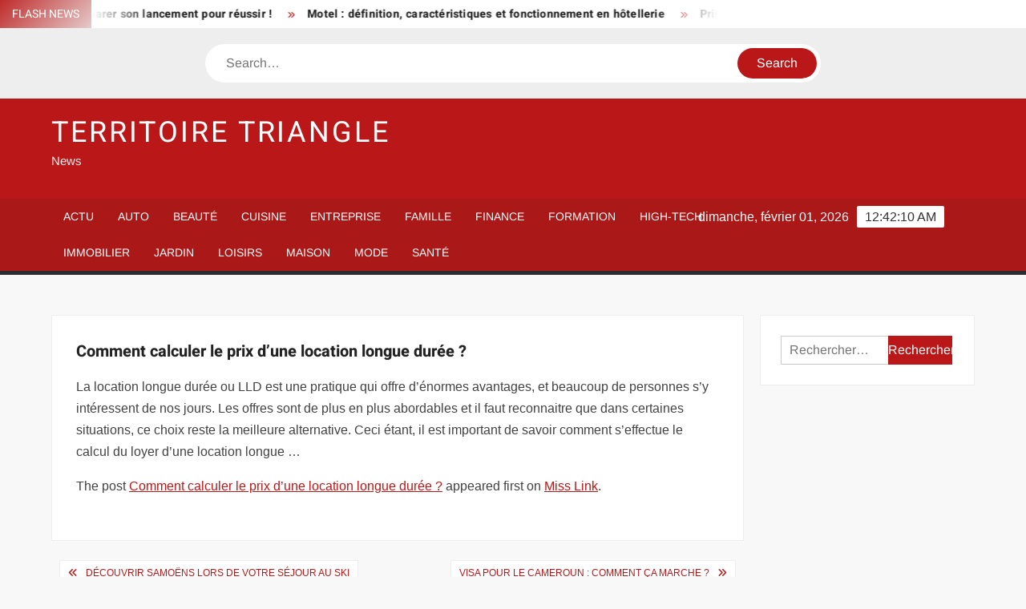

--- FILE ---
content_type: text/html; charset=UTF-8
request_url: https://www.territoire-triangle.fr/comment-calculer-le-prix-dune-location-longue-duree/
body_size: 15500
content:
<!doctype html>
<html lang="fr-FR">
<head><meta charset="UTF-8"><script>if(navigator.userAgent.match(/MSIE|Internet Explorer/i)||navigator.userAgent.match(/Trident\/7\..*?rv:11/i)){var href=document.location.href;if(!href.match(/[?&]nowprocket/)){if(href.indexOf("?")==-1){if(href.indexOf("#")==-1){document.location.href=href+"?nowprocket=1"}else{document.location.href=href.replace("#","?nowprocket=1#")}}else{if(href.indexOf("#")==-1){document.location.href=href+"&nowprocket=1"}else{document.location.href=href.replace("#","&nowprocket=1#")}}}}</script><script>(()=>{class RocketLazyLoadScripts{constructor(){this.v="1.2.6",this.triggerEvents=["keydown","mousedown","mousemove","touchmove","touchstart","touchend","wheel"],this.userEventHandler=this.t.bind(this),this.touchStartHandler=this.i.bind(this),this.touchMoveHandler=this.o.bind(this),this.touchEndHandler=this.h.bind(this),this.clickHandler=this.u.bind(this),this.interceptedClicks=[],this.interceptedClickListeners=[],this.l(this),window.addEventListener("pageshow",(t=>{this.persisted=t.persisted,this.everythingLoaded&&this.m()})),this.CSPIssue=sessionStorage.getItem("rocketCSPIssue"),document.addEventListener("securitypolicyviolation",(t=>{this.CSPIssue||"script-src-elem"!==t.violatedDirective||"data"!==t.blockedURI||(this.CSPIssue=!0,sessionStorage.setItem("rocketCSPIssue",!0))})),document.addEventListener("DOMContentLoaded",(()=>{this.k()})),this.delayedScripts={normal:[],async:[],defer:[]},this.trash=[],this.allJQueries=[]}p(t){document.hidden?t.t():(this.triggerEvents.forEach((e=>window.addEventListener(e,t.userEventHandler,{passive:!0}))),window.addEventListener("touchstart",t.touchStartHandler,{passive:!0}),window.addEventListener("mousedown",t.touchStartHandler),document.addEventListener("visibilitychange",t.userEventHandler))}_(){this.triggerEvents.forEach((t=>window.removeEventListener(t,this.userEventHandler,{passive:!0}))),document.removeEventListener("visibilitychange",this.userEventHandler)}i(t){"HTML"!==t.target.tagName&&(window.addEventListener("touchend",this.touchEndHandler),window.addEventListener("mouseup",this.touchEndHandler),window.addEventListener("touchmove",this.touchMoveHandler,{passive:!0}),window.addEventListener("mousemove",this.touchMoveHandler),t.target.addEventListener("click",this.clickHandler),this.L(t.target,!0),this.S(t.target,"onclick","rocket-onclick"),this.C())}o(t){window.removeEventListener("touchend",this.touchEndHandler),window.removeEventListener("mouseup",this.touchEndHandler),window.removeEventListener("touchmove",this.touchMoveHandler,{passive:!0}),window.removeEventListener("mousemove",this.touchMoveHandler),t.target.removeEventListener("click",this.clickHandler),this.L(t.target,!1),this.S(t.target,"rocket-onclick","onclick"),this.M()}h(){window.removeEventListener("touchend",this.touchEndHandler),window.removeEventListener("mouseup",this.touchEndHandler),window.removeEventListener("touchmove",this.touchMoveHandler,{passive:!0}),window.removeEventListener("mousemove",this.touchMoveHandler)}u(t){t.target.removeEventListener("click",this.clickHandler),this.L(t.target,!1),this.S(t.target,"rocket-onclick","onclick"),this.interceptedClicks.push(t),t.preventDefault(),t.stopPropagation(),t.stopImmediatePropagation(),this.M()}O(){window.removeEventListener("touchstart",this.touchStartHandler,{passive:!0}),window.removeEventListener("mousedown",this.touchStartHandler),this.interceptedClicks.forEach((t=>{t.target.dispatchEvent(new MouseEvent("click",{view:t.view,bubbles:!0,cancelable:!0}))}))}l(t){EventTarget.prototype.addEventListenerWPRocketBase=EventTarget.prototype.addEventListener,EventTarget.prototype.addEventListener=function(e,i,o){"click"!==e||t.windowLoaded||i===t.clickHandler||t.interceptedClickListeners.push({target:this,func:i,options:o}),(this||window).addEventListenerWPRocketBase(e,i,o)}}L(t,e){this.interceptedClickListeners.forEach((i=>{i.target===t&&(e?t.removeEventListener("click",i.func,i.options):t.addEventListener("click",i.func,i.options))})),t.parentNode!==document.documentElement&&this.L(t.parentNode,e)}D(){return new Promise((t=>{this.P?this.M=t:t()}))}C(){this.P=!0}M(){this.P=!1}S(t,e,i){t.hasAttribute&&t.hasAttribute(e)&&(event.target.setAttribute(i,event.target.getAttribute(e)),event.target.removeAttribute(e))}t(){this._(this),"loading"===document.readyState?document.addEventListener("DOMContentLoaded",this.R.bind(this)):this.R()}k(){let t=[];document.querySelectorAll("script[type=rocketlazyloadscript][data-rocket-src]").forEach((e=>{let i=e.getAttribute("data-rocket-src");if(i&&!i.startsWith("data:")){0===i.indexOf("//")&&(i=location.protocol+i);try{const o=new URL(i).origin;o!==location.origin&&t.push({src:o,crossOrigin:e.crossOrigin||"module"===e.getAttribute("data-rocket-type")})}catch(t){}}})),t=[...new Map(t.map((t=>[JSON.stringify(t),t]))).values()],this.T(t,"preconnect")}async R(){this.lastBreath=Date.now(),this.j(this),this.F(this),this.I(),this.W(),this.q(),await this.A(this.delayedScripts.normal),await this.A(this.delayedScripts.defer),await this.A(this.delayedScripts.async);try{await this.U(),await this.H(this),await this.J()}catch(t){console.error(t)}window.dispatchEvent(new Event("rocket-allScriptsLoaded")),this.everythingLoaded=!0,this.D().then((()=>{this.O()})),this.N()}W(){document.querySelectorAll("script[type=rocketlazyloadscript]").forEach((t=>{t.hasAttribute("data-rocket-src")?t.hasAttribute("async")&&!1!==t.async?this.delayedScripts.async.push(t):t.hasAttribute("defer")&&!1!==t.defer||"module"===t.getAttribute("data-rocket-type")?this.delayedScripts.defer.push(t):this.delayedScripts.normal.push(t):this.delayedScripts.normal.push(t)}))}async B(t){if(await this.G(),!0!==t.noModule||!("noModule"in HTMLScriptElement.prototype))return new Promise((e=>{let i;function o(){(i||t).setAttribute("data-rocket-status","executed"),e()}try{if(navigator.userAgent.indexOf("Firefox/")>0||""===navigator.vendor||this.CSPIssue)i=document.createElement("script"),[...t.attributes].forEach((t=>{let e=t.nodeName;"type"!==e&&("data-rocket-type"===e&&(e="type"),"data-rocket-src"===e&&(e="src"),i.setAttribute(e,t.nodeValue))})),t.text&&(i.text=t.text),i.hasAttribute("src")?(i.addEventListener("load",o),i.addEventListener("error",(function(){i.setAttribute("data-rocket-status","failed-network"),e()})),setTimeout((()=>{i.isConnected||e()}),1)):(i.text=t.text,o()),t.parentNode.replaceChild(i,t);else{const i=t.getAttribute("data-rocket-type"),s=t.getAttribute("data-rocket-src");i?(t.type=i,t.removeAttribute("data-rocket-type")):t.removeAttribute("type"),t.addEventListener("load",o),t.addEventListener("error",(i=>{this.CSPIssue&&i.target.src.startsWith("data:")?(console.log("WPRocket: data-uri blocked by CSP -> fallback"),t.removeAttribute("src"),this.B(t).then(e)):(t.setAttribute("data-rocket-status","failed-network"),e())})),s?(t.removeAttribute("data-rocket-src"),t.src=s):t.src="data:text/javascript;base64,"+window.btoa(unescape(encodeURIComponent(t.text)))}}catch(i){t.setAttribute("data-rocket-status","failed-transform"),e()}}));t.setAttribute("data-rocket-status","skipped")}async A(t){const e=t.shift();return e&&e.isConnected?(await this.B(e),this.A(t)):Promise.resolve()}q(){this.T([...this.delayedScripts.normal,...this.delayedScripts.defer,...this.delayedScripts.async],"preload")}T(t,e){var i=document.createDocumentFragment();t.forEach((t=>{const o=t.getAttribute&&t.getAttribute("data-rocket-src")||t.src;if(o&&!o.startsWith("data:")){const s=document.createElement("link");s.href=o,s.rel=e,"preconnect"!==e&&(s.as="script"),t.getAttribute&&"module"===t.getAttribute("data-rocket-type")&&(s.crossOrigin=!0),t.crossOrigin&&(s.crossOrigin=t.crossOrigin),t.integrity&&(s.integrity=t.integrity),i.appendChild(s),this.trash.push(s)}})),document.head.appendChild(i)}j(t){let e={};function i(i,o){return e[o].eventsToRewrite.indexOf(i)>=0&&!t.everythingLoaded?"rocket-"+i:i}function o(t,o){!function(t){e[t]||(e[t]={originalFunctions:{add:t.addEventListener,remove:t.removeEventListener},eventsToRewrite:[]},t.addEventListener=function(){arguments[0]=i(arguments[0],t),e[t].originalFunctions.add.apply(t,arguments)},t.removeEventListener=function(){arguments[0]=i(arguments[0],t),e[t].originalFunctions.remove.apply(t,arguments)})}(t),e[t].eventsToRewrite.push(o)}function s(e,i){let o=e[i];e[i]=null,Object.defineProperty(e,i,{get:()=>o||function(){},set(s){t.everythingLoaded?o=s:e["rocket"+i]=o=s}})}o(document,"DOMContentLoaded"),o(window,"DOMContentLoaded"),o(window,"load"),o(window,"pageshow"),o(document,"readystatechange"),s(document,"onreadystatechange"),s(window,"onload"),s(window,"onpageshow");try{Object.defineProperty(document,"readyState",{get:()=>t.rocketReadyState,set(e){t.rocketReadyState=e},configurable:!0}),document.readyState="loading"}catch(t){console.log("WPRocket DJE readyState conflict, bypassing")}}F(t){let e;function i(e){return t.everythingLoaded?e:e.split(" ").map((t=>"load"===t||0===t.indexOf("load.")?"rocket-jquery-load":t)).join(" ")}function o(o){function s(t){const e=o.fn[t];o.fn[t]=o.fn.init.prototype[t]=function(){return this[0]===window&&("string"==typeof arguments[0]||arguments[0]instanceof String?arguments[0]=i(arguments[0]):"object"==typeof arguments[0]&&Object.keys(arguments[0]).forEach((t=>{const e=arguments[0][t];delete arguments[0][t],arguments[0][i(t)]=e}))),e.apply(this,arguments),this}}o&&o.fn&&!t.allJQueries.includes(o)&&(o.fn.ready=o.fn.init.prototype.ready=function(e){return t.domReadyFired?e.bind(document)(o):document.addEventListener("rocket-DOMContentLoaded",(()=>e.bind(document)(o))),o([])},s("on"),s("one"),t.allJQueries.push(o)),e=o}o(window.jQuery),Object.defineProperty(window,"jQuery",{get:()=>e,set(t){o(t)}})}async H(t){const e=document.querySelector("script[data-webpack]");e&&(await async function(){return new Promise((t=>{e.addEventListener("load",t),e.addEventListener("error",t)}))}(),await t.K(),await t.H(t))}async U(){this.domReadyFired=!0;try{document.readyState="interactive"}catch(t){}await this.G(),document.dispatchEvent(new Event("rocket-readystatechange")),await this.G(),document.rocketonreadystatechange&&document.rocketonreadystatechange(),await this.G(),document.dispatchEvent(new Event("rocket-DOMContentLoaded")),await this.G(),window.dispatchEvent(new Event("rocket-DOMContentLoaded"))}async J(){try{document.readyState="complete"}catch(t){}await this.G(),document.dispatchEvent(new Event("rocket-readystatechange")),await this.G(),document.rocketonreadystatechange&&document.rocketonreadystatechange(),await this.G(),window.dispatchEvent(new Event("rocket-load")),await this.G(),window.rocketonload&&window.rocketonload(),await this.G(),this.allJQueries.forEach((t=>t(window).trigger("rocket-jquery-load"))),await this.G();const t=new Event("rocket-pageshow");t.persisted=this.persisted,window.dispatchEvent(t),await this.G(),window.rocketonpageshow&&window.rocketonpageshow({persisted:this.persisted}),this.windowLoaded=!0}m(){document.onreadystatechange&&document.onreadystatechange(),window.onload&&window.onload(),window.onpageshow&&window.onpageshow({persisted:this.persisted})}I(){const t=new Map;document.write=document.writeln=function(e){const i=document.currentScript;i||console.error("WPRocket unable to document.write this: "+e);const o=document.createRange(),s=i.parentElement;let n=t.get(i);void 0===n&&(n=i.nextSibling,t.set(i,n));const c=document.createDocumentFragment();o.setStart(c,0),c.appendChild(o.createContextualFragment(e)),s.insertBefore(c,n)}}async G(){Date.now()-this.lastBreath>45&&(await this.K(),this.lastBreath=Date.now())}async K(){return document.hidden?new Promise((t=>setTimeout(t))):new Promise((t=>requestAnimationFrame(t)))}N(){this.trash.forEach((t=>t.remove()))}static run(){const t=new RocketLazyLoadScripts;t.p(t)}}RocketLazyLoadScripts.run()})();</script>
	
	<meta name="viewport" content="width=device-width">
	<link rel="profile" href="https://gmpg.org/xfn/11">

				 			 			 			 			 			 			 			 			 			 			 			 			 			 			 <meta name='robots' content='index, follow, max-image-preview:large, max-snippet:-1, max-video-preview:-1' />
<meta http-equiv="Content-Security-Policy" content="upgrade-insecure-requests">

	<!-- This site is optimized with the Yoast SEO plugin v26.8 - https://yoast.com/product/yoast-seo-wordpress/ -->
	<title>Comment calculer le prix d’une location longue durée ? - Territoire Triangle</title>
	<link rel="canonical" href="https://www.misslink.net/comment-calculer-le-prix-dune-location-longue-duree/" />
	<meta property="og:locale" content="fr_FR" />
	<meta property="og:type" content="article" />
	<meta property="og:title" content="Comment calculer le prix d’une location longue durée ? - Territoire Triangle" />
	<meta property="og:description" content="La location longue durée ou LLD est une pratique qui offre d&#8217;énormes avantages, et beaucoup de personnes s&#8217;y intéressent de nos jours. Les offres sont de plus en plus abordables" />
	<meta property="og:url" content="https://www.misslink.net/comment-calculer-le-prix-dune-location-longue-duree/" />
	<meta property="og:site_name" content="Territoire Triangle" />
	<meta property="article:published_time" content="2023-05-08T00:01:00+00:00" />
	<meta name="author" content="smartuser" />
	<meta name="twitter:card" content="summary_large_image" />
	<meta name="twitter:label1" content="Écrit par" />
	<meta name="twitter:data1" content="smartuser" />
	<script type="application/ld+json" class="yoast-schema-graph">{"@context":"https://schema.org","@graph":[{"@type":"Article","@id":"https://www.misslink.net/comment-calculer-le-prix-dune-location-longue-duree/#article","isPartOf":{"@id":"https://www.misslink.net/comment-calculer-le-prix-dune-location-longue-duree/"},"author":{"name":"smartuser","@id":"https://www.territoire-triangle.fr/#/schema/person/f99bf18a7956c303352ed607c8f62a23"},"headline":"Comment calculer le prix d’une location longue durée ?","datePublished":"2023-05-08T00:01:00+00:00","mainEntityOfPage":{"@id":"https://www.misslink.net/comment-calculer-le-prix-dune-location-longue-duree/"},"wordCount":94,"articleSection":["Actu","Auto"],"inLanguage":"fr-FR"},{"@type":"WebPage","@id":"https://www.misslink.net/comment-calculer-le-prix-dune-location-longue-duree/","url":"https://www.misslink.net/comment-calculer-le-prix-dune-location-longue-duree/","name":"Comment calculer le prix d’une location longue durée ? - Territoire Triangle","isPartOf":{"@id":"https://www.territoire-triangle.fr/#website"},"datePublished":"2023-05-08T00:01:00+00:00","author":{"@id":"https://www.territoire-triangle.fr/#/schema/person/f99bf18a7956c303352ed607c8f62a23"},"breadcrumb":{"@id":"https://www.misslink.net/comment-calculer-le-prix-dune-location-longue-duree/#breadcrumb"},"inLanguage":"fr-FR","potentialAction":[{"@type":"ReadAction","target":["https://www.misslink.net/comment-calculer-le-prix-dune-location-longue-duree/"]}]},{"@type":"BreadcrumbList","@id":"https://www.misslink.net/comment-calculer-le-prix-dune-location-longue-duree/#breadcrumb","itemListElement":[{"@type":"ListItem","position":1,"name":"Home","item":"https://www.territoire-triangle.fr/"},{"@type":"ListItem","position":2,"name":"Comment calculer le prix d’une location longue durée ?"}]},{"@type":"WebSite","@id":"https://www.territoire-triangle.fr/#website","url":"https://www.territoire-triangle.fr/","name":"Territoire Triangle","description":"News","potentialAction":[{"@type":"SearchAction","target":{"@type":"EntryPoint","urlTemplate":"https://www.territoire-triangle.fr/?s={search_term_string}"},"query-input":{"@type":"PropertyValueSpecification","valueRequired":true,"valueName":"search_term_string"}}],"inLanguage":"fr-FR"},{"@type":"Person","@id":"https://www.territoire-triangle.fr/#/schema/person/f99bf18a7956c303352ed607c8f62a23","name":"smartuser","image":{"@type":"ImageObject","inLanguage":"fr-FR","@id":"https://www.territoire-triangle.fr/#/schema/person/image/","url":"https://secure.gravatar.com/avatar/9b2fa3fec98797e137a730810716b5cf0ad0cb447d4699632349b1952301bd22?s=96&d=mm&r=g","contentUrl":"https://secure.gravatar.com/avatar/9b2fa3fec98797e137a730810716b5cf0ad0cb447d4699632349b1952301bd22?s=96&d=mm&r=g","caption":"smartuser"}}]}</script>
	<!-- / Yoast SEO plugin. -->


<link rel="alternate" type="application/rss+xml" title="Territoire Triangle &raquo; Flux" href="https://www.territoire-triangle.fr/feed/" />
<link rel="alternate" title="oEmbed (JSON)" type="application/json+oembed" href="https://www.territoire-triangle.fr/wp-json/oembed/1.0/embed?url=https%3A%2F%2Fwww.misslink.net%2Fcomment-calculer-le-prix-dune-location-longue-duree%2F" />
<link rel="alternate" title="oEmbed (XML)" type="text/xml+oembed" href="https://www.territoire-triangle.fr/wp-json/oembed/1.0/embed?url=https%3A%2F%2Fwww.misslink.net%2Fcomment-calculer-le-prix-dune-location-longue-duree%2F&#038;format=xml" />
<style id='wp-img-auto-sizes-contain-inline-css' type='text/css'>
img:is([sizes=auto i],[sizes^="auto," i]){contain-intrinsic-size:3000px 1500px}
/*# sourceURL=wp-img-auto-sizes-contain-inline-css */
</style>
<link data-minify="1" rel='stylesheet' id='global-tweaks-css' href='https://www.territoire-triangle.fr/wp-content/cache/min/1/wp-content/plugins/zz-awp-optimize/assets/css/global-tweaks.css?ver=1762485917' type='text/css' media='all' />
<link data-minify="1" rel='stylesheet' id='font-system-css' href='https://www.territoire-triangle.fr/wp-content/cache/min/1/wp-content/plugins/zz-awp-optimize/assets/css/font-system.css?ver=1762485917' type='text/css' media='all' />
<style id='wp-emoji-styles-inline-css' type='text/css'>

	img.wp-smiley, img.emoji {
		display: inline !important;
		border: none !important;
		box-shadow: none !important;
		height: 1em !important;
		width: 1em !important;
		margin: 0 0.07em !important;
		vertical-align: -0.1em !important;
		background: none !important;
		padding: 0 !important;
	}
/*# sourceURL=wp-emoji-styles-inline-css */
</style>
<link data-minify="1" rel='stylesheet' id='freenews-style-css' href='https://www.territoire-triangle.fr/wp-content/cache/min/1/wp-content/themes/freenews-child/style.css?ver=1762485917' type='text/css' media='all' />
<link data-minify="1" rel='stylesheet' id='font-awesome-css' href='https://www.territoire-triangle.fr/wp-content/cache/min/1/wp-content/themes/freenews/assets/library/fontawesome/css/all.min.css?ver=1762485917' type='text/css' media='all' />
<link data-minify="1" rel='stylesheet' id='freenews-google-fonts-css' href='https://www.territoire-triangle.fr/wp-content/cache/min/1/wp-content/fonts/25f8e7023f38b3b937d731fde7fa4572.css?ver=1762485917' type='text/css' media='all' />
<style id='rocket-lazyload-inline-css' type='text/css'>
.rll-youtube-player{position:relative;padding-bottom:56.23%;height:0;overflow:hidden;max-width:100%;}.rll-youtube-player:focus-within{outline: 2px solid currentColor;outline-offset: 5px;}.rll-youtube-player iframe{position:absolute;top:0;left:0;width:100%;height:100%;z-index:100;background:0 0}.rll-youtube-player img{bottom:0;display:block;left:0;margin:auto;max-width:100%;width:100%;position:absolute;right:0;top:0;border:none;height:auto;-webkit-transition:.4s all;-moz-transition:.4s all;transition:.4s all}.rll-youtube-player img:hover{-webkit-filter:brightness(75%)}.rll-youtube-player .play{height:100%;width:100%;left:0;top:0;position:absolute;background:var(--wpr-bg-c233e33a-2f88-478c-921c-c50e44fb4155) no-repeat center;background-color: transparent !important;cursor:pointer;border:none;}
/*# sourceURL=rocket-lazyload-inline-css */
</style>
<script type="text/javascript" src="https://www.territoire-triangle.fr/wp-includes/js/jquery/jquery.min.js?ver=3.7.1" id="jquery-core-js" data-rocket-defer defer></script>
<script type="text/javascript" src="https://www.territoire-triangle.fr/wp-includes/js/jquery/jquery-migrate.min.js?ver=3.4.1" id="jquery-migrate-js" data-rocket-defer defer></script>
<script data-minify="1" type="text/javascript" src="https://www.territoire-triangle.fr/wp-content/cache/min/1/wp-content/themes/freenews/assets/js/global.js?ver=1762485917" id="freenews-global-js" data-rocket-defer defer></script>
<link rel="https://api.w.org/" href="https://www.territoire-triangle.fr/wp-json/" /><link rel="alternate" title="JSON" type="application/json" href="https://www.territoire-triangle.fr/wp-json/wp/v2/posts/3723" /><meta name="generator" content="WordPress 6.9" />
<link rel='shortlink' href='https://www.territoire-triangle.fr/?p=3723' />
<link rel="EditURI" type="application/rsd+xml" title="RSD" href="https://www.territoire-triangle.fr/send.php?rsd" />
<noscript><style id="rocket-lazyload-nojs-css">.rll-youtube-player, [data-lazy-src]{display:none !important;}</style></noscript><style id="wpr-lazyload-bg-container"></style><style id="wpr-lazyload-bg-exclusion"></style>
<noscript>
<style id="wpr-lazyload-bg-nostyle">.rll-youtube-player .play{--wpr-bg-c233e33a-2f88-478c-921c-c50e44fb4155: url('https://www.territoire-triangle.fr/wp-content/plugins/wp-rocket/assets/img/youtube.png');}</style>
</noscript>
<script type="application/javascript">const rocket_pairs = [{"selector":".rll-youtube-player .play","style":".rll-youtube-player .play{--wpr-bg-c233e33a-2f88-478c-921c-c50e44fb4155: url('https:\/\/www.territoire-triangle.fr\/wp-content\/plugins\/wp-rocket\/assets\/img\/youtube.png');}","hash":"c233e33a-2f88-478c-921c-c50e44fb4155","url":"https:\/\/www.territoire-triangle.fr\/wp-content\/plugins\/wp-rocket\/assets\/img\/youtube.png"}]; const rocket_excluded_pairs = [];</script><meta name="generator" content="WP Rocket 3.17.3.1" data-wpr-features="wpr_lazyload_css_bg_img wpr_delay_js wpr_defer_js wpr_minify_js wpr_lazyload_images wpr_lazyload_iframes wpr_minify_css wpr_desktop" /></head>

<body data-rsssl=1 class="wp-singular post-template-default single single-post postid-3723 single-format-standard wp-theme-freenews wp-child-theme-freenews-child has-sidebar">
	<div id="page" class="site">
	<a class="skip-link screen-reader-text" href="#content">Skip to content</a>

	
	<header id="masthead" class="site-header">
		<div id="main-header" class="main-header">
			<div class="navigation-top">
        		<div class="wrap">
            	<div id="site-header-menu" class="site-header-menu">
               	<nav class="main-navigation" aria-label="Primary Menu" role="navigation">
							    <button class="menu-toggle" aria-controls="primary-menu" aria-expanded="false">
        <span class="toggle-text">Menu</span>
        <span class="toggle-bar"></span>
    </button>

    <ul id="primary-menu" class="menu nav-menu"><li id="menu-item-22" class="menu-item menu-item-type-taxonomy menu-item-object-category current-post-ancestor current-menu-parent current-post-parent menu-item-22 category-color-1"><a href="https://www.territoire-triangle.fr/actu/">Actu</a></li>
<li id="menu-item-23" class="menu-item menu-item-type-taxonomy menu-item-object-category current-post-ancestor current-menu-parent current-post-parent menu-item-23 category-color-3"><a href="https://www.territoire-triangle.fr/auto/">Auto</a></li>
<li id="menu-item-24" class="menu-item menu-item-type-taxonomy menu-item-object-category menu-item-24 category-color-4"><a href="https://www.territoire-triangle.fr/beaute/">Beauté</a></li>
<li id="menu-item-25" class="menu-item menu-item-type-taxonomy menu-item-object-category menu-item-25 category-color-5"><a href="https://www.territoire-triangle.fr/cuisine/">Cuisine</a></li>
<li id="menu-item-26" class="menu-item menu-item-type-taxonomy menu-item-object-category menu-item-26 category-color-6"><a href="https://www.territoire-triangle.fr/entreprise/">Entreprise</a></li>
<li id="menu-item-27" class="menu-item menu-item-type-taxonomy menu-item-object-category menu-item-27 category-color-7"><a href="https://www.territoire-triangle.fr/famille/">Famille</a></li>
<li id="menu-item-28" class="menu-item menu-item-type-taxonomy menu-item-object-category menu-item-28 category-color-8"><a href="https://www.territoire-triangle.fr/finance/">Finance</a></li>
<li id="menu-item-29" class="menu-item menu-item-type-taxonomy menu-item-object-category menu-item-29 category-color-9"><a href="https://www.territoire-triangle.fr/formation/">Formation</a></li>
<li id="menu-item-30" class="menu-item menu-item-type-taxonomy menu-item-object-category menu-item-30 category-color-10"><a href="https://www.territoire-triangle.fr/high-tech/">High-Tech</a></li>
<li id="menu-item-31" class="menu-item menu-item-type-taxonomy menu-item-object-category menu-item-31 category-color-11"><a href="https://www.territoire-triangle.fr/immobilier/">Immobilier</a></li>
<li id="menu-item-32" class="menu-item menu-item-type-taxonomy menu-item-object-category menu-item-32 category-color-12"><a href="https://www.territoire-triangle.fr/jardin/">Jardin</a></li>
<li id="menu-item-33" class="menu-item menu-item-type-taxonomy menu-item-object-category menu-item-33 category-color-13"><a href="https://www.territoire-triangle.fr/loisirs/">Loisirs</a></li>
<li id="menu-item-34" class="menu-item menu-item-type-taxonomy menu-item-object-category menu-item-34 category-color-14"><a href="https://www.territoire-triangle.fr/maison/">Maison</a></li>
<li id="menu-item-35" class="menu-item menu-item-type-taxonomy menu-item-object-category menu-item-35 category-color-15"><a href="https://www.territoire-triangle.fr/mode/">Mode</a></li>
<li id="menu-item-36" class="menu-item menu-item-type-taxonomy menu-item-object-category menu-item-36 category-color-16"><a href="https://www.territoire-triangle.fr/sante/">Santé</a></li>
</ul>						 </nav><!-- #site-navigation -->
           		</div>
        		</div><!-- .wrap -->
			</div><!-- .navigation-top -->
			
			<div class="top-header">
				<div class="top-header-inner">

					    <div class="flash-news">
                <div class="flash-news-header">
            <h4 class="flash-news-title">Flash News</h4>
        </div>
                <div class="marquee">
                            <artical class="news-post-title"><h3><a href="https://www.etudiemploi.fr/createur-dentreprise-bien-preparer-son-lancement-pour-reussir/" title="Créateur d’entreprise : bien préparer son lancement pour réussir !">Créateur d’entreprise : bien préparer son lancement pour réussir !</a></h3></artical>

                            <artical class="news-post-title"><h3><a href="https://www.oovacances.eu/motel-definition-caracteristiques-et-fonctionnement-en-hotellerie/" title="Motel : définition, caractéristiques et fonctionnement en hôtellerie">Motel : définition, caractéristiques et fonctionnement en hôtellerie</a></h3></artical>

                            <artical class="news-post-title"><h3><a href="https://www.insideoutsidemag.com/prise-electrique-sans-fil-de-terre-que-faire-si-cest-le-cas/" title="Prise électrique sans fil de terre : que faire si c’est le cas ?">Prise électrique sans fil de terre : que faire si c’est le cas ?</a></h3></artical>

                            <artical class="news-post-title"><h3><a href="https://www.animalio.info/chat-quelle-eau-choisir-quel-type-est-le-meilleur/" title="Chat : Quelle eau choisir ? Quel type est le meilleur ?">Chat : Quelle eau choisir ? Quel type est le meilleur ?</a></h3></artical>

                            <artical class="news-post-title"><h3><a href="https://www.leblogdesanimaux.com/assurance-animaux-pourquoi-et-comment-souscrire/" title="Assurance animaux : pourquoi et comment souscrire ?">Assurance animaux : pourquoi et comment souscrire ?</a></h3></artical>

                            <artical class="news-post-title"><h3><a href="https://www.les-jardins-de-camille.fr/fleur-qui-pousse-toute-lannee-decouvrez-les-varietes-perennes/" title="Fleur qui pousse toute l’année : Découvrez les variétés pérennes">Fleur qui pousse toute l’année : Découvrez les variétés pérennes</a></h3></artical>

                            <artical class="news-post-title"><h3><a href="https://www.spherebusiness.fr/legalite-de-binance-au-quebec-tout-ce-que-vous-devez-savoir/" title="Légalité de Binance au Québec : Tout ce que vous devez savoir">Légalité de Binance au Québec : Tout ce que vous devez savoir</a></h3></artical>

                            <artical class="news-post-title"><h3><a href="https://www.mascaonline.com/cheveux-propres-faut-il-eviter-de-ne-pas-les-laver-pendant-10-jours/" title="Cheveux propres : faut-il éviter de ne pas les laver pendant 10 jours ?">Cheveux propres : faut-il éviter de ne pas les laver pendant 10 jours ?</a></h3></artical>

                            <artical class="news-post-title"><h3><a href="https://campus-recrutement.fr/business-comment-bien-sexprimer-pour-reussir-dans-le-monde-professionnel/" title="Business : comment bien s’exprimer pour réussir dans le monde professionnel ?">Business : comment bien s’exprimer pour réussir dans le monde professionnel ?</a></h3></artical>

                            <artical class="news-post-title"><h3><a href="https://www.cmadeco.eu/maison-vide-comment-desencombrer-et-vider-les-meubles/" title="Maison vide : comment désencombrer et vider les meubles ?">Maison vide : comment désencombrer et vider les meubles ?</a></h3></artical>

                            <artical class="news-post-title"><h3><a href="https://www.la-fibre-caline.fr/chat-diabetique-duree-vie-avec-diabete-non-controle/" title="Chat diabétique : durée vie avec diabète non contrôlé ?">Chat diabétique : durée vie avec diabète non contrôlé ?</a></h3></artical>

                            <artical class="news-post-title"><h3><a href="https://www.etudiemploi.fr/plan-damelioration-comment-optimiser-et-reussir-votre-strategie/" title="Plan d’amélioration : Comment optimiser et réussir votre stratégie ?">Plan d’amélioration : Comment optimiser et réussir votre stratégie ?</a></h3></artical>

                            <artical class="news-post-title"><h3><a href="https://www.pratiqueimmo.fr/obligation-du-locateur-quels-devoirs-doit-remplir-le-proprietaire/" title="Obligation du locateur : quels devoirs doit remplir le propriétaire ?">Obligation du locateur : quels devoirs doit remplir le propriétaire ?</a></h3></artical>

                            <artical class="news-post-title"><h3><a href="https://www.club-voyageur.fr/consequences-de-ne-pas-senregistrer-en-ligne-impacts-et-solutions-legales/" title="Conséquences de ne pas s’enregistrer en ligne : impacts et solutions légales">Conséquences de ne pas s’enregistrer en ligne : impacts et solutions légales</a></h3></artical>

                            <artical class="news-post-title"><h3><a href="https://www.le-senior-des-annees.fr/prix-pierre-tombale-tarifs-options-et-conseils-a-connaitre/" title="Prix pierre tombale : tarifs, options et conseils à connaître">Prix pierre tombale : tarifs, options et conseils à connaître</a></h3></artical>

                            <artical class="news-post-title"><h3><a href="https://www.voyages-thematiques.com/bagages-enregistres-ce-qui-est-autorise-et-interdit-en-avion/" title="Bagages enregistrés : ce qui est autorisé et interdit en avion">Bagages enregistrés : ce qui est autorisé et interdit en avion</a></h3></artical>

                            <artical class="news-post-title"><h3><a href="https://www.blog-entreprises.fr/comment-ameliorer-les-conditions-de-travail-en-atelier-ou-en-entrepot/" title="Comment améliorer les conditions de travail en atelier ou en entrepôt">Comment améliorer les conditions de travail en atelier ou en entrepôt</a></h3></artical>

                            <artical class="news-post-title"><h3><a href="https://decideur.net/nouvelles-lois-comment-rester-informe-et-a-jour/" title="Nouvelles lois : comment rester informé et à jour ?">Nouvelles lois : comment rester informé et à jour ?</a></h3></artical>

                            <artical class="news-post-title"><h3><a href="https://www.santemarket.fr/reconnaissance-sophrologie-par-letat-explications-et-statut-actuel/" title="Reconnaissance sophrologie par l’État : explications et statut actuel">Reconnaissance sophrologie par l’État : explications et statut actuel</a></h3></artical>

                            <artical class="news-post-title"><h3><a href="https://www.mariage-avenue.com/photobooth-un-investissement-rentable-pour-votre-evenement/" title="Photobooth : un investissement rentable pour votre événement ?">Photobooth : un investissement rentable pour votre événement ?</a></h3></artical>

                            <artical class="news-post-title"><h3><a href="https://www.fefa.fr/pedagogie-par-le-jeu-quest-ce-que-cest-vraiment/" title="Pédagogie par le jeu : qu’est-ce que c’est vraiment ?">Pédagogie par le jeu : qu’est-ce que c’est vraiment ?</a></h3></artical>

                            <artical class="news-post-title"><h3><a href="https://www.noxautos.fr/duree-dun-feu-rouge-qui-dicte-la-validite-du-feu/" title="Durée d’un feu rouge : qui dicte la validité du feu ?">Durée d’un feu rouge : qui dicte la validité du feu ?</a></h3></artical>

                            <artical class="news-post-title"><h3><a href="https://www.monconseillerautomobile.com/impact-de-lautomobile-sur-lenvironnement-solutions-ecologiques-et-mesures-a-privilegier/" title="Impact de l’automobile sur l’environnement : Solutions écologiques et mesures à privilégier">Impact de l’automobile sur l’environnement : Solutions écologiques et mesures à privilégier</a></h3></artical>

                            <artical class="news-post-title"><h3><a href="https://www.passion-jardin.com/dahlia-tubercules-plantation-et-rusticite-pour-une-floraison-annuelle-garantie/" title="Dahlia : tubercules, plantation et rusticité pour une floraison annuelle garantie !">Dahlia : tubercules, plantation et rusticité pour une floraison annuelle garantie !</a></h3></artical>

                            <artical class="news-post-title"><h3><a href="https://www.blog-entreprises.fr/compteur-de-passage-optimisez-la-gestion-de-vos-flux-de-visiteurs/" title="Compteur de passage : optimisez la gestion de vos flux de visiteurs">Compteur de passage : optimisez la gestion de vos flux de visiteurs</a></h3></artical>

                            <artical class="news-post-title"><h3><a href="https://www.digitalenaive.fr/cybersecurite-et-cyberdefense-difference-et-importance-dans-la-securite-informatique/" title="Cybersécurité et cyberdéfense : différence et importance dans la sécurité informatique">Cybersécurité et cyberdéfense : différence et importance dans la sécurité informatique</a></h3></artical>

                            <artical class="news-post-title"><h3><a href="https://www.blogbeaute.fr/comment-reconnaitre-un-soin-cosmetique-efficace/" title="Comment reconnaître un soin cosmétique efficace ?">Comment reconnaître un soin cosmétique efficace ?</a></h3></artical>

                            <artical class="news-post-title"><h3><a href="https://www.monde-gourmandises.net/astuce-pour-entretenir-sa-bouilloire-et-prevenir-le-calcaire-nos-conseils/" title="Astuce pour entretenir sa bouilloire et prévenir le calcaire : nos conseils">Astuce pour entretenir sa bouilloire et prévenir le calcaire : nos conseils</a></h3></artical>

                            <artical class="news-post-title"><h3><a href="https://www.info11.net/estimation-maison-qui-peut-realiser-cette-expertise/" title="Estimation maison : qui peut réaliser cette expertise ?">Estimation maison : qui peut réaliser cette expertise ?</a></h3></artical>

                            <artical class="news-post-title"><h3><a href="https://www.immobilierhebdo.fr/calculer-la-revalorisation-dun-bien-immobilier-methode-et-conseils-pratiques/" title="Calculer la revalorisation d’un bien immobilier : méthode et conseils pratiques">Calculer la revalorisation d’un bien immobilier : méthode et conseils pratiques</a></h3></artical>

                            <artical class="news-post-title"><h3><a href="https://www.conseil-jardin.net/mettre-de-lhuile-dans-une-tondeuse-a-gazon-electrique-conseils-pratiques/" title="Mettre de l’huile dans une tondeuse à gazon électrique : conseils pratiques">Mettre de l’huile dans une tondeuse à gazon électrique : conseils pratiques</a></h3></artical>

                            <artical class="news-post-title"><h3><a href="https://www.blogbeaute.fr/cicatrices-visage-eliminer-durablement-astuces-et-conseils-efficaces/" title="Cicatrices visage : éliminer durablement, astuces et conseils efficaces">Cicatrices visage : éliminer durablement, astuces et conseils efficaces</a></h3></artical>

                            <artical class="news-post-title"><h3><a href="https://www.foxoo.net/technologie-voiture-2025-les-dernieres-avancees-a-ne-pas-manquer/" title="Technologie voiture 2025 : les dernières avancées à ne pas manquer !">Technologie voiture 2025 : les dernières avancées à ne pas manquer !</a></h3></artical>

                            <artical class="news-post-title"><h3><a href="https://www.webhebdo.net/taux-dinteret-quand-et-comment-evoluent-ils/" title="Taux d’intérêt : quand et comment évoluent-ils ?">Taux d’intérêt : quand et comment évoluent-ils ?</a></h3></artical>

                            <artical class="news-post-title"><h3><a href="https://www.lapetitedeco.com/compostage-coquilles-de-moules-bonnes-pratiques-et-astuces-ecologiques/" title="Compostage : coquilles de moules, bonnes pratiques et astuces écologiques">Compostage : coquilles de moules, bonnes pratiques et astuces écologiques</a></h3></artical>

                            <artical class="news-post-title"><h3><a href="https://www.actu-mode.fr/choisir-la-meilleure-casquette-conseils-et-astuces-pour-faire-le-bon-choix/" title="Choisir la meilleure casquette : conseils et astuces pour faire le bon choix">Choisir la meilleure casquette : conseils et astuces pour faire le bon choix</a></h3></artical>

                            <artical class="news-post-title"><h3><a href="https://www.misslink.net/style-qui-est-le-garcon-le-plus-influent-dans-le-monde-de-la-mode/" title="Stylé : qui est le garçon le plus influent dans le monde de la mode ?">Stylé : qui est le garçon le plus influent dans le monde de la mode ?</a></h3></artical>

                            <artical class="news-post-title"><h3><a href="https://mon-guide-auto.fr/assurer-une-voiture-sans-permis-toutes-les-solutions-et-tarifs/" title="Assurer une voiture sans permis : toutes les solutions et tarifs">Assurer une voiture sans permis : toutes les solutions et tarifs</a></h3></artical>

                            <artical class="news-post-title"><h3><a href="https://www.geeknetwork.fr/intelligence-artificielle-pour-un-site-e-commerce-applications-et-benefices-cles/" title="Intelligence artificielle pour un site e-commerce : applications et bénéfices clés">Intelligence artificielle pour un site e-commerce : applications et bénéfices clés</a></h3></artical>

                            <artical class="news-post-title"><h3><a href="https://www.big-immo.com/preteur-quand-et-pourquoi-lui-parler-pour-un-credit-efficace/" title="Prêteur : quand et pourquoi lui parler pour un crédit efficace">Prêteur : quand et pourquoi lui parler pour un crédit efficace</a></h3></artical>

                            <artical class="news-post-title"><h3><a href="https://www.yoopitravel.com/annuler-reservation-blablacar-les-bons-gestes-a-adopter/" title="Annuler réservation BlaBlaCar : les bons gestes à adopter">Annuler réservation BlaBlaCar : les bons gestes à adopter</a></h3></artical>

                            <artical class="news-post-title"><h3><a href="https://lartdugout.fr/regime-cetogene-aliments-a-eviter-et-alternatives-saines-a-adopter/" title="Régime cétogène : aliments à éviter et alternatives saines à adopter">Régime cétogène : aliments à éviter et alternatives saines à adopter</a></h3></artical>

                            <artical class="news-post-title"><h3><a href="https://www.petit-echo-de-la-mode.fr/barbes-quel-style-plait-aux-femmes-conseils-et-astuces/" title="Barbes : quel style plait aux femmes ? Conseils et astuces">Barbes : quel style plait aux femmes ? Conseils et astuces</a></h3></artical>

                            <artical class="news-post-title"><h3><a href="https://www.o-senior.fr/dettes-sous-tutelle-qui-paie-les-responsabilites-financieres-expliquees/" title="Dettes sous tutelle : qui paie ? Les responsabilités financières expliquées">Dettes sous tutelle : qui paie ? Les responsabilités financières expliquées</a></h3></artical>

                            <artical class="news-post-title"><h3><a href="https://www.gourmandises-et-bavardages.com/alimentation-pour-casser-jeune-intermittent-meilleurs-choix/" title="Alimentation pour casser jeûne intermittent : meilleurs choix">Alimentation pour casser jeûne intermittent : meilleurs choix</a></h3></artical>

                            <artical class="news-post-title"><h3><a href="https://www.zonewebmaster.net/logiciel-creation-site-web-quel-type-est-le-plus-utilise/" title="Logiciel création site web : Quel type est le plus utilisé ?">Logiciel création site web : Quel type est le plus utilisé ?</a></h3></artical>

                            <artical class="news-post-title"><h3><a href="https://www.happy-seniors.fr/ordonnance-pour-lit-reglable-comment-en-obtenir-une-facilement/" title="Ordonnance pour lit réglable : comment en obtenir une facilement ?">Ordonnance pour lit réglable : comment en obtenir une facilement ?</a></h3></artical>

                            <artical class="news-post-title"><h3><a href="https://www.foxoo.net/pourquoi-limagerie-medicale-joue-un-role-cle-dans-la-detection-precoce-des-maladies/" title="Pourquoi l’imagerie médicale joue un rôle clé dans la détection précoce des maladies">Pourquoi l’imagerie médicale joue un rôle clé dans la détection précoce des maladies</a></h3></artical>

                            <artical class="news-post-title"><h3><a href="https://www.fefa.fr/comment-bien-choisir-son-poste-a-souder-pour-un-usage-professionnel/" title="Comment bien choisir son poste à souder pour un usage professionnel">Comment bien choisir son poste à souder pour un usage professionnel</a></h3></artical>

                            <artical class="news-post-title"><h3><a href="https://www.mariage-avenue.com/comment-annoncer-le-dress-code-dun-mariage/" title="Comment annoncer le dress code d’un mariage ?">Comment annoncer le dress code d’un mariage ?</a></h3></artical>

                            <artical class="news-post-title"><h3><a href="https://www.menweb.org/couleur-de-la-souffrance-impact-des-couleurs-sur-lemotion/" title="Couleur de la souffrance : impact des couleurs sur l’émotion">Couleur de la souffrance : impact des couleurs sur l’émotion</a></h3></artical>

                            <artical class="news-post-title"><h3><a href="https://www.zenetdeco.fr/prix-pour-creuser-une-piscine-cout-tarifs-et-budget-a-prevoir/" title="Prix pour creuser une piscine : coût, tarifs et budget à prévoir">Prix pour creuser une piscine : coût, tarifs et budget à prévoir</a></h3></artical>

                            <artical class="news-post-title"><h3><a href="https://www.amisdesbetes.info/arreter-un-chat-de-grogner-conseils-efficaces-pour-apaiser-votre-animal/" title="Arrêter un chat de grogner : conseils efficaces pour apaiser votre animal">Arrêter un chat de grogner : conseils efficaces pour apaiser votre animal</a></h3></artical>

                            <artical class="news-post-title"><h3><a href="https://www.contactjob.net/objectif-pedagogique-les-3c-essentiels-a-connaitre-en-education/" title="Objectif pédagogique : les 3C essentiels à connaître en éducation">Objectif pédagogique : les 3C essentiels à connaître en éducation</a></h3></artical>

                            <artical class="news-post-title"><h3><a href="https://www.les-jardins-de-camille.fr/difference-entre-broyeur-et-dechiqueteur-avantages-et-fonctions-compares/" title="Différence entre broyeur et déchiqueteur : avantages et fonctions comparés">Différence entre broyeur et déchiqueteur : avantages et fonctions comparés</a></h3></artical>

                            <artical class="news-post-title"><h3><a href="https://www.insideoutsidemag.com/matelas-quel-age-est-trop-vieux-conseils-et-astuces/" title="Matelas : quel âge est trop vieux ? Conseils et astuces">Matelas : quel âge est trop vieux ? Conseils et astuces</a></h3></artical>

                            <artical class="news-post-title"><h3><a href="https://www.oovacances.eu/document-de-sortie-du-pays-quelle-formalite-prevoir-avant-de-partir/" title="Document de sortie du pays : Quelle formalité prévoir avant de partir ?">Document de sortie du pays : Quelle formalité prévoir avant de partir ?</a></h3></artical>

                            <artical class="news-post-title"><h3><a href="https://www.leblogdesanimaux.com/tarif-pour-promener-un-chien-combien-ca-coute-en-moyenne/" title="Tarif pour promener un chien : combien ça coûte en moyenne ?">Tarif pour promener un chien : combien ça coûte en moyenne ?</a></h3></artical>

                            <artical class="news-post-title"><h3><a href="https://www.animalio.info/regarder-lakc-agility-2025-ou-quand-et-comment-suivre-levenement-canin/" title="Regarder l’AKC Agility 2025 : où, quand et comment suivre l’événement canin ?">Regarder l’AKC Agility 2025 : où, quand et comment suivre l’événement canin ?</a></h3></artical>

                            <artical class="news-post-title"><h3><a href="https://www.spherebusiness.fr/services-professionnels-decouvrez-les-principaux-types-de-services-et-leurs-avantages/" title="Services professionnels : Découvrez les principaux types de services et leurs avantages">Services professionnels : Découvrez les principaux types de services et leurs avantages</a></h3></artical>

                    </div><!-- .marquee -->
    </div><!-- .flash-news -->
    
					<div class="header-social-menu">

						
					</div><!-- .header-social-menu -->
				</div><!-- .top-header-inner -->
			</div><!-- .top-header -->

							<div class="header-media-search">

					<div class="search-container">
    <form method="get" class="search" action="https://www.territoire-triangle.fr/"> 
        <label for='s' class='screen-reader-text'>Search</label> 
            <input class="search-field" placeholder="Search&hellip;" name="s" type="search"> 
            <input class="search-submit" value="Search" type="submit">
    </form>
</div><!-- .search-container -->
    

				</div><!-- .header-media-search -->
						<div class="main-header-brand">
				<div class="header-brand">
					<div class="wrap">
						<div class="header-brand-content">
							    <div class="site-branding">
                <div class="site-branding-text">

                           <p class="site-title"><a href="https://www.territoire-triangle.fr/" rel="home">Territoire Triangle</a></p>
                                <p class="site-description">News</p>
            
        </div><!-- .site-branding-text -->
    </div><!-- .site-branding -->


							<div class="header-right">
								<div class="header-banner">

																	</div><!-- .header-banner -->
							</div><!-- .header-right -->
						</div><!-- .header-brand-content -->
					</div><!-- .wrap -->
				</div><!-- .header-brand -->

				<div id="nav-sticker">
					<div class="navigation-top">
						<div class="wrap">
							<div id="site-header-menu" class="site-header-menu">
								<nav id="site-navigation" class="main-navigation" aria-label="Primary Menu">
								    <button class="menu-toggle" aria-controls="primary-menu" aria-expanded="false">
        <span class="toggle-text">Menu</span>
        <span class="toggle-bar"></span>
    </button>

    <ul id="primary-menu" class="menu nav-menu"><li class="menu-item menu-item-type-taxonomy menu-item-object-category current-post-ancestor current-menu-parent current-post-parent menu-item-22 category-color-1"><a href="https://www.territoire-triangle.fr/actu/">Actu</a></li>
<li class="menu-item menu-item-type-taxonomy menu-item-object-category current-post-ancestor current-menu-parent current-post-parent menu-item-23 category-color-3"><a href="https://www.territoire-triangle.fr/auto/">Auto</a></li>
<li class="menu-item menu-item-type-taxonomy menu-item-object-category menu-item-24 category-color-4"><a href="https://www.territoire-triangle.fr/beaute/">Beauté</a></li>
<li class="menu-item menu-item-type-taxonomy menu-item-object-category menu-item-25 category-color-5"><a href="https://www.territoire-triangle.fr/cuisine/">Cuisine</a></li>
<li class="menu-item menu-item-type-taxonomy menu-item-object-category menu-item-26 category-color-6"><a href="https://www.territoire-triangle.fr/entreprise/">Entreprise</a></li>
<li class="menu-item menu-item-type-taxonomy menu-item-object-category menu-item-27 category-color-7"><a href="https://www.territoire-triangle.fr/famille/">Famille</a></li>
<li class="menu-item menu-item-type-taxonomy menu-item-object-category menu-item-28 category-color-8"><a href="https://www.territoire-triangle.fr/finance/">Finance</a></li>
<li class="menu-item menu-item-type-taxonomy menu-item-object-category menu-item-29 category-color-9"><a href="https://www.territoire-triangle.fr/formation/">Formation</a></li>
<li class="menu-item menu-item-type-taxonomy menu-item-object-category menu-item-30 category-color-10"><a href="https://www.territoire-triangle.fr/high-tech/">High-Tech</a></li>
<li class="menu-item menu-item-type-taxonomy menu-item-object-category menu-item-31 category-color-11"><a href="https://www.territoire-triangle.fr/immobilier/">Immobilier</a></li>
<li class="menu-item menu-item-type-taxonomy menu-item-object-category menu-item-32 category-color-12"><a href="https://www.territoire-triangle.fr/jardin/">Jardin</a></li>
<li class="menu-item menu-item-type-taxonomy menu-item-object-category menu-item-33 category-color-13"><a href="https://www.territoire-triangle.fr/loisirs/">Loisirs</a></li>
<li class="menu-item menu-item-type-taxonomy menu-item-object-category menu-item-34 category-color-14"><a href="https://www.territoire-triangle.fr/maison/">Maison</a></li>
<li class="menu-item menu-item-type-taxonomy menu-item-object-category menu-item-35 category-color-15"><a href="https://www.territoire-triangle.fr/mode/">Mode</a></li>
<li class="menu-item menu-item-type-taxonomy menu-item-object-category menu-item-36 category-color-16"><a href="https://www.territoire-triangle.fr/sante/">Santé</a></li>
</ul>								</nav><!-- #site-navigation -->
            			</div>
        				</div><!-- .wrap -->
     				</div><!-- .navigation-top -->
				<div class="clock"> 
					<div id="time"></div>
					<div id="date">dimanche, février 01, 2026</div>
				</div>
				</div><!-- #nav-sticker -->
							</div><!-- .main-header-brand -->
						
							</div><!-- .main-header -->
	</header><!-- #masthead -->

	<div id="content" class="site-content">
		<div class="site-content-cell">
						<div class="wrap wrap-width">
	<div id="primary" class="content-area">
		<main id="main" class="site-main">

		
<article id="post-3723" class="post-3723 post type-post status-publish format-standard hentry category-actu category-auto entry">
	
	<div class="entry-content-holder">
		<header class="entry-header">

		
				<div class="entry-meta">



				</div><!-- .entry-meta -->
			<h1 class="entry-title">Comment calculer le prix d’une location longue durée ?</h1>
		<div class="entry-meta">

		</div><!-- .entry-meta -->

		
	</header><!-- .entry-header -->

	<div class="entry-content">
		<p>La location longue durée ou LLD est une pratique qui offre d&#8217;énormes avantages, et beaucoup de personnes s&#8217;y intéressent de nos jours. Les offres sont de plus en plus abordables et il faut reconnaitre que dans certaines situations, ce choix reste la meilleure alternative. Ceci étant, il est important de savoir comment s&#8217;effectue le calcul du loyer d&#8217;une location longue &#8230;</p>
<p>The post <a rel="nofollow" href="https://www.misslink.net/comment-calculer-le-prix-dune-location-longue-duree/">Comment calculer le prix d&rsquo;une location longue durée ?</a> appeared first on <a rel="nofollow" href="https://www.misslink.net">Miss Link</a>.</p>

	</div><!-- .entry-content -->

	
		<footer class="entry-footer">
			<div class="entry-meta">

							</div><!-- .entry-meta -->
		</footer><!-- .entry-footer -->
			
		</div><!-- .entry-content-holder -->
</article><!-- #post-3723 -->

	<nav class="navigation post-navigation" aria-label="Publications">
		<h2 class="screen-reader-text">Navigation de l’article</h2>
		<div class="nav-links"><div class="nav-previous"><a href="https://www.misslink.net/comment-calculer-le-prix-dune-location-longue-duree/" rel="prev">Découvrir Samoëns lors de votre séjour au ski</a></div><div class="nav-next"><a href="https://www.misslink.net/comment-calculer-le-prix-dune-location-longue-duree/" rel="next">Visa pour le Cameroun : comment ça marche ?</a></div></div>
	</nav>
		</main><!-- #main -->
	</div><!-- #primary -->


<aside id="secondary" class="widget-area">
	<section id="search-2" class="widget widget_search"><form role="search" method="get" class="search-form" action="https://www.territoire-triangle.fr/">
				<label>
					<span class="screen-reader-text">Rechercher :</span>
					<input type="search" class="search-field" placeholder="Rechercher…" value="" name="s" />
				</label>
				<input type="submit" class="search-submit" value="Rechercher" />
			</form></section></aside><!-- #secondary -->
		</div><!-- .site-content-cell -->
	</div><!-- #content -->
	
	<footer id="colophon" class="site-footer" role="contentinfo">

			
		<div class="copyright-area">
			<div class="wrap">
								<div class="site-info">
					
				</div><!-- .site-info -->
												<div class="footer-right-info">
															</div>
									</div><!-- .wrap -->
		</div><!-- .copyright-area -->
	</footer><!-- #colophon -->
			<button href="#" class="back-to-top" type="button"><i class="fa fa-long-arrow-up"></i>Go Top</button>
	</div><!-- #page -->

<script type="speculationrules">
{"prefetch":[{"source":"document","where":{"and":[{"href_matches":"/*"},{"not":{"href_matches":["/wp-*.php","/wp-admin/*","/wp-content/uploads/*","/wp-content/*","/wp-content/plugins/*","/wp-content/themes/freenews-child/*","/wp-content/themes/freenews/*","/*\\?(.+)"]}},{"not":{"selector_matches":"a[rel~=\"nofollow\"]"}},{"not":{"selector_matches":".no-prefetch, .no-prefetch a"}}]},"eagerness":"conservative"}]}
</script>
<script type="text/javascript" id="rocket_lazyload_css-js-extra">
/* <![CDATA[ */
var rocket_lazyload_css_data = {"threshold":"300"};
//# sourceURL=rocket_lazyload_css-js-extra
/* ]]> */
</script>
<script type="text/javascript" id="rocket_lazyload_css-js-after">
/* <![CDATA[ */
!function o(n,c,a){function u(t,e){if(!c[t]){if(!n[t]){var r="function"==typeof require&&require;if(!e&&r)return r(t,!0);if(s)return s(t,!0);throw(e=new Error("Cannot find module '"+t+"'")).code="MODULE_NOT_FOUND",e}r=c[t]={exports:{}},n[t][0].call(r.exports,function(e){return u(n[t][1][e]||e)},r,r.exports,o,n,c,a)}return c[t].exports}for(var s="function"==typeof require&&require,e=0;e<a.length;e++)u(a[e]);return u}({1:[function(e,t,r){"use strict";{const c="undefined"==typeof rocket_pairs?[]:rocket_pairs,a=(("undefined"==typeof rocket_excluded_pairs?[]:rocket_excluded_pairs).map(t=>{var e=t.selector;document.querySelectorAll(e).forEach(e=>{e.setAttribute("data-rocket-lazy-bg-"+t.hash,"excluded")})}),document.querySelector("#wpr-lazyload-bg-container"));var o=rocket_lazyload_css_data.threshold||300;const u=new IntersectionObserver(e=>{e.forEach(t=>{t.isIntersecting&&c.filter(e=>t.target.matches(e.selector)).map(t=>{var e;t&&((e=document.createElement("style")).textContent=t.style,a.insertAdjacentElement("afterend",e),t.elements.forEach(e=>{u.unobserve(e),e.setAttribute("data-rocket-lazy-bg-"+t.hash,"loaded")}))})})},{rootMargin:o+"px"});function n(){0<(0<arguments.length&&void 0!==arguments[0]?arguments[0]:[]).length&&c.forEach(t=>{try{document.querySelectorAll(t.selector).forEach(e=>{"loaded"!==e.getAttribute("data-rocket-lazy-bg-"+t.hash)&&"excluded"!==e.getAttribute("data-rocket-lazy-bg-"+t.hash)&&(u.observe(e),(t.elements||=[]).push(e))})}catch(e){console.error(e)}})}n(),function(){const r=window.MutationObserver;return function(e,t){if(e&&1===e.nodeType)return(t=new r(t)).observe(e,{attributes:!0,childList:!0,subtree:!0}),t}}()(document.querySelector("body"),n)}},{}]},{},[1]);
//# sourceURL=rocket_lazyload_css-js-after
/* ]]> */
</script>
<script type="text/javascript" src="https://www.territoire-triangle.fr/wp-content/themes/freenews/assets/js/navigation.min.js?ver=6.9" id="freenews-navigation-js" data-rocket-defer defer></script>
<script data-minify="1" type="text/javascript" src="https://www.territoire-triangle.fr/wp-content/cache/min/1/wp-content/themes/freenews/assets/js/skip-link-focus-fix.js?ver=1762485917" id="freenews-skip-link-focus-fix-js" data-rocket-defer defer></script>
<script type="text/javascript" src="https://www.territoire-triangle.fr/wp-content/themes/freenews/assets/library/sticky-sidebar/ResizeSensor.min.js?ver=6.9" id="ResizeSensor-js" data-rocket-defer defer></script>
<script type="text/javascript" src="https://www.territoire-triangle.fr/wp-content/themes/freenews/assets/library/sticky-sidebar/theia-sticky-sidebar.min.js?ver=6.9" id="theia-sticky-sidebar-js" data-rocket-defer defer></script>
<script type="text/javascript" src="https://www.territoire-triangle.fr/wp-content/themes/freenews/assets/library/slick/slick.min.js?ver=6.9" id="slick-js" data-rocket-defer defer></script>
<script data-minify="1" type="text/javascript" src="https://www.territoire-triangle.fr/wp-content/cache/min/1/wp-content/themes/freenews/assets/library/slick/slick-settings.js?ver=1762485917" id="freenews-slick-settings-js" data-rocket-defer defer></script>
<script data-minify="1" type="text/javascript" src="https://www.territoire-triangle.fr/wp-content/cache/min/1/wp-content/themes/freenews/assets/library/sticky/jquery.sticky.js?ver=1762485917" id="jquery-sticky-js" data-rocket-defer defer></script>
<script data-minify="1" type="text/javascript" src="https://www.territoire-triangle.fr/wp-content/cache/min/1/wp-content/themes/freenews/assets/library/sticky/sticky-setting.js?ver=1762485917" id="freenews-sticky-settings-js" data-rocket-defer defer></script>
<script type="text/javascript" src="https://www.territoire-triangle.fr/wp-content/themes/freenews/assets/library/marquee/jquery.marquee.min.js?ver=6.9" id="marquee-js" data-rocket-defer defer></script>
<script data-minify="1" type="text/javascript" src="https://www.territoire-triangle.fr/wp-content/cache/min/1/wp-content/themes/freenews/assets/library/marquee/marquee-settings.js?ver=1762485917" id="freenews-marquee-settings-js" data-rocket-defer defer></script>
<script>window.lazyLoadOptions=[{elements_selector:"img[data-lazy-src],.rocket-lazyload,iframe[data-lazy-src]",data_src:"lazy-src",data_srcset:"lazy-srcset",data_sizes:"lazy-sizes",class_loading:"lazyloading",class_loaded:"lazyloaded",threshold:300,callback_loaded:function(element){if(element.tagName==="IFRAME"&&element.dataset.rocketLazyload=="fitvidscompatible"){if(element.classList.contains("lazyloaded")){if(typeof window.jQuery!="undefined"){if(jQuery.fn.fitVids){jQuery(element).parent().fitVids()}}}}}},{elements_selector:".rocket-lazyload",data_src:"lazy-src",data_srcset:"lazy-srcset",data_sizes:"lazy-sizes",class_loading:"lazyloading",class_loaded:"lazyloaded",threshold:300,}];window.addEventListener('LazyLoad::Initialized',function(e){var lazyLoadInstance=e.detail.instance;if(window.MutationObserver){var observer=new MutationObserver(function(mutations){var image_count=0;var iframe_count=0;var rocketlazy_count=0;mutations.forEach(function(mutation){for(var i=0;i<mutation.addedNodes.length;i++){if(typeof mutation.addedNodes[i].getElementsByTagName!=='function'){continue}
if(typeof mutation.addedNodes[i].getElementsByClassName!=='function'){continue}
images=mutation.addedNodes[i].getElementsByTagName('img');is_image=mutation.addedNodes[i].tagName=="IMG";iframes=mutation.addedNodes[i].getElementsByTagName('iframe');is_iframe=mutation.addedNodes[i].tagName=="IFRAME";rocket_lazy=mutation.addedNodes[i].getElementsByClassName('rocket-lazyload');image_count+=images.length;iframe_count+=iframes.length;rocketlazy_count+=rocket_lazy.length;if(is_image){image_count+=1}
if(is_iframe){iframe_count+=1}}});if(image_count>0||iframe_count>0||rocketlazy_count>0){lazyLoadInstance.update()}});var b=document.getElementsByTagName("body")[0];var config={childList:!0,subtree:!0};observer.observe(b,config)}},!1)</script><script data-no-minify="1" async src="https://www.territoire-triangle.fr/wp-content/plugins/wp-rocket/assets/js/lazyload/17.8.3/lazyload.min.js"></script><script>function lazyLoadThumb(e,alt,l){var t='<img data-lazy-src="https://i.ytimg.com/vi_webp/ID/hqdefault.webp" alt="" width="480" height="360"><noscript><img src="https://i.ytimg.com/vi_webp/ID/hqdefault.webp" alt="" width="480" height="360"></noscript>',a='<button class="play" aria-label="play Youtube video"></button>';if(l){t=t.replace('data-lazy-','');t=t.replace('loading="lazy"','');t=t.replace(/<noscript>.*?<\/noscript>/g,'');}t=t.replace('alt=""','alt="'+alt+'"');return t.replace("ID",e)+a}function lazyLoadYoutubeIframe(){var e=document.createElement("iframe"),t="ID?autoplay=1";t+=0===this.parentNode.dataset.query.length?"":"&"+this.parentNode.dataset.query;e.setAttribute("src",t.replace("ID",this.parentNode.dataset.src)),e.setAttribute("frameborder","0"),e.setAttribute("allowfullscreen","1"),e.setAttribute("allow","accelerometer; autoplay; encrypted-media; gyroscope; picture-in-picture"),this.parentNode.parentNode.replaceChild(e,this.parentNode)}document.addEventListener("DOMContentLoaded",function(){var exclusions=[];var e,t,p,u,l,a=document.getElementsByClassName("rll-youtube-player");for(t=0;t<a.length;t++)(e=document.createElement("div")),(u='https://i.ytimg.com/vi_webp/ID/hqdefault.webp'),(u=u.replace('ID',a[t].dataset.id)),(l=exclusions.some(exclusion=>u.includes(exclusion))),e.setAttribute("data-id",a[t].dataset.id),e.setAttribute("data-query",a[t].dataset.query),e.setAttribute("data-src",a[t].dataset.src),(e.innerHTML=lazyLoadThumb(a[t].dataset.id,a[t].dataset.alt,l)),a[t].appendChild(e),(p=e.querySelector(".play")),(p.onclick=lazyLoadYoutubeIframe)});</script>
<script defer src="https://static.cloudflareinsights.com/beacon.min.js/vcd15cbe7772f49c399c6a5babf22c1241717689176015" integrity="sha512-ZpsOmlRQV6y907TI0dKBHq9Md29nnaEIPlkf84rnaERnq6zvWvPUqr2ft8M1aS28oN72PdrCzSjY4U6VaAw1EQ==" data-cf-beacon='{"version":"2024.11.0","token":"430ddbe0be964c548f9e7fd17bbd7d4e","r":1,"server_timing":{"name":{"cfCacheStatus":true,"cfEdge":true,"cfExtPri":true,"cfL4":true,"cfOrigin":true,"cfSpeedBrain":true},"location_startswith":null}}' crossorigin="anonymous"></script>
</body>
</html>

<!-- This website is like a Rocket, isn't it? Performance optimized by WP Rocket. Learn more: https://wp-rocket.me -->